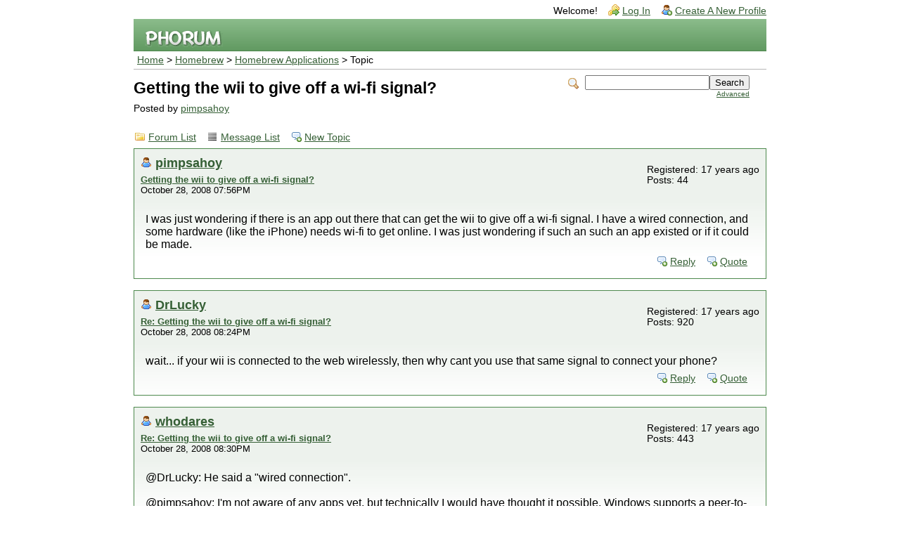

--- FILE ---
content_type: text/html; charset=UTF-8
request_url: http://forum.wiibrew.org/read.php?17,3038,3211
body_size: 3482
content:
<?xml version="1.0" encoding="UTF-8"?><!DOCTYPE html PUBLIC "-//W3C//DTD XHTML 1.0 Transitional//EN" "http://www.w3.org/TR/xhtml1/DTD/xhtml1-transitional.dtd">
<!-- START TEMPLATE header.tpl --><html xmlns="http://www.w3.org/1999/xhtml" xml:lang="EN" lang="EN"><head><title>Getting the wii to give off a wi-fi signal?</title><link rel="stylesheet" type="text/css" href="http://forum.wiibrew.org/css.php?17,css" media="screen" /><link rel="stylesheet" type="text/css" href="http://forum.wiibrew.org/css.php?17,css_print" media="print" /><script type="text/javascript" src="http://forum.wiibrew.org/javascript.php?17"></script><link rel="alternate" type="application/rss+xml" title="RSS" href="http://forum.wiibrew.org/feed.php?17,3038,type=rss" /><meta name="description" content=" I was just wondering if there is an app out there that can get the wii to give off a wi-fi signal. I have a wired connection, and some hardware (like the iPhone) needs wi-fi to get online. I was just wondering if such an such an app existed or if it could be made." /><!--[if lte IE 6]>
<style type="text/css">
#phorum {
width: expression(document.body.clientWidth > 900
? '900px': 'auto' );
margin-left: expression(document.body.clientWidth > 900
? parseInt((document.body.clientWidth-900)/2) : 0 );
}
</style>
<![endif]-->
<!--
Some Icons courtesy of:
FAMFAMFAM - http://www.famfamfam.com/lab/icons/silk/
Tango Project - http://tango-project.org/
--><script async src="//pagead2.googlesyndication.com/pagead/js/adsbygoogle.js"></script><script>(adsbygoogle = window.adsbygoogle || []).push({
google_ad_client: "ca-pub-3899269781065018",
enable_page_level_ads: true
});</script></head><body onload=""><div id="phorum"><div id="user-info" class="logged-out"><span class="welcome">Welcome!</span>
<a class="icon icon-key-go" href="http://forum.wiibrew.org/login.php?17">Log In</a>
<a class="icon icon-user-add" href="http://forum.wiibrew.org/register.php?17">Create A New Profile</a></div><!-- end of div id=user-info --><div id="logo"><a href="http://forum.wiibrew.org/">
<img src="http://forum.wiibrew.org/templates/emerald/images/logo.png" width="111" height="25" alt="Phorum" border="0" />
</a></div><!-- end of div id=logo --><div id="breadcrumb"><a href="http://forum.wiibrew.org/index.php">Home</a>
&gt;
<a rel="breadcrumb-folder[16]" href="http://forum.wiibrew.org/index.php?16">Homebrew</a>
&gt;
<a rel="breadcrumb-forum[17]" href="http://forum.wiibrew.org/list.php?17">Homebrew Applications</a>
&gt;
Topic</div><!-- end of div id=breadcrumb --><div id="search-area" class="icon-zoom"><form id="header-search-form" action="http://forum.wiibrew.org/search.php?17" method="get">
<input type="hidden" name="forum_id" value="17" />
<input type="hidden" name="posting_token:post" value="f8298340c4977c834a7a0dcb6260a78c" />
<input type="hidden" name="phorum_page" value="search" />
<input type="hidden" name="match_forum" value="ALL" />
<input type="hidden" name="match_dates" value="365" />
<input type="hidden" name="match_threads" value="0" />
<input type="hidden" name="match_type" value="ALL" />
<input type="text" name="search" size="20" value="" class="styled-text" /><input type="submit" value="Search" class="styled-button" /><br /><a href="http://forum.wiibrew.org/search.php?17">Advanced</a>
</form></div><!-- end of div id=search-area --><div id="page-info"><h1 class="heading">Getting the wii to give off a wi-fi signal?</h1><div class="description">Posted by <a href="http://forum.wiibrew.org/profile.php?17,711">pimpsahoy</a>&nbsp;</div></div><!-- end of div id=page-info -->
<!-- END TEMPLATE header.tpl -->
<!-- BEGIN TEMPLATE read.tpl --><div class="nav"><a class="icon icon-folder" href="http://forum.wiibrew.org/index.php">Forum List</a>
<a class="icon icon-list" href="http://forum.wiibrew.org/list.php?17">Message List</a>
<a class="icon icon-comment-add" href="http://forum.wiibrew.org/posting.php?17">New Topic</a></div><div class="message"><div class="generic"><table border="0" cellspacing="0"><tr><td width="100%"><div class="message-author icon-user"><a href="http://forum.wiibrew.org/profile.php?17,711">pimpsahoy</a></div><small>
<strong><a href="http://forum.wiibrew.org/read.php?17,3038,3038#msg-3038" rel="nofollow">Getting the wii to give off a wi-fi signal?</a> </strong><br />October 28, 2008 07:56PM
</small></td><td class="message-user-info" nowrap="nowrap">Registered: 17 years ago<br />Posts: 44</td></tr></table></div><div class="message-body">I was just wondering if there is an app out there that can get the wii to give off a wi-fi signal. I have a wired connection, and some hardware (like the iPhone) needs wi-fi to get online. I was just wondering if such an such an app existed or if it could be made.<div class="message-options"><a class="icon icon-comment-add" href="http://forum.wiibrew.org/read.php?17,3038,3038#REPLY" rel="nofollow">Reply</a>
<a class="icon icon-comment-add" href="http://forum.wiibrew.org/read.php?17,3038,3038,quote=1#REPLY" rel="nofollow">Quote</a></div></div></div><a name="msg-3039"></a><div class="message"><div class="generic"><table border="0" cellspacing="0"><tr><td width="100%"><div class="message-author icon-user"><a href="http://forum.wiibrew.org/profile.php?17,577">DrLucky</a></div><small>
<strong><a href="http://forum.wiibrew.org/read.php?17,3038,3039#msg-3039" rel="nofollow">Re: Getting the wii to give off a wi-fi signal?</a> </strong><br />October 28, 2008 08:24PM
</small></td><td class="message-user-info" nowrap="nowrap">Registered: 17 years ago<br />Posts: 920</td></tr></table></div><div class="message-body">wait... if your wii is connected to the web wirelessly, then why cant you use that same signal to connect your phone?<div class="message-options"><a class="icon icon-comment-add" href="http://forum.wiibrew.org/read.php?17,3038,3039#REPLY" rel="nofollow">Reply</a>
<a class="icon icon-comment-add" href="http://forum.wiibrew.org/read.php?17,3038,3039,quote=1#REPLY" rel="nofollow">Quote</a></div></div></div><a name="msg-3040"></a><div class="message"><div class="generic"><table border="0" cellspacing="0"><tr><td width="100%"><div class="message-author icon-user"><a href="http://forum.wiibrew.org/profile.php?17,71">whodares</a></div><small>
<strong><a href="http://forum.wiibrew.org/read.php?17,3038,3040#msg-3040" rel="nofollow">Re: Getting the wii to give off a wi-fi signal?</a> </strong><br />October 28, 2008 08:30PM
</small></td><td class="message-user-info" nowrap="nowrap">Registered: 17 years ago<br />Posts: 443</td></tr></table></div><div class="message-body">@DrLucky: He said a "wired connection".<br /><br />@pimpsahoy: I&#039;m not aware of any apps yet, but technically I would have thought it possible. Windows supports a peer-to-peer wireless network, I don&#039;t see why something similar couldn&#039;t be cooked up.<br /><br />Don&#039;t ask how though, I have no idea :-)<div class="message-options"><a class="icon icon-comment-add" href="http://forum.wiibrew.org/read.php?17,3038,3040#REPLY" rel="nofollow">Reply</a>
<a class="icon icon-comment-add" href="http://forum.wiibrew.org/read.php?17,3038,3040,quote=1#REPLY" rel="nofollow">Quote</a></div></div></div><a name="msg-3041"></a><div class="message"><div class="generic"><table border="0" cellspacing="0"><tr><td width="100%"><div class="message-author icon-user"><a href="http://forum.wiibrew.org/profile.php?17,577">DrLucky</a></div><small>
<strong><a href="http://forum.wiibrew.org/read.php?17,3038,3041#msg-3041" rel="nofollow">Re: Getting the wii to give off a wi-fi signal?</a> </strong><br />October 28, 2008 09:05PM
</small></td><td class="message-user-info" nowrap="nowrap">Registered: 17 years ago<br />Posts: 920</td></tr></table></div><div class="message-body">how does a wii have a wired connection? I thought the wii only could use wifi... thus the wifi USB card for a computer.<div class="message-options"><a class="icon icon-comment-add" href="http://forum.wiibrew.org/read.php?17,3038,3041#REPLY" rel="nofollow">Reply</a>
<a class="icon icon-comment-add" href="http://forum.wiibrew.org/read.php?17,3038,3041,quote=1#REPLY" rel="nofollow">Quote</a></div></div></div><a name="msg-3055"></a><div class="message"><div class="generic"><table border="0" cellspacing="0"><tr><td width="100%"><div class="message-author icon-user"><a href="http://forum.wiibrew.org/profile.php?17,711">pimpsahoy</a></div><small>
<strong><a href="http://forum.wiibrew.org/read.php?17,3038,3055#msg-3055" rel="nofollow">Re: Getting the wii to give off a wi-fi signal?</a> </strong><br />October 29, 2008 01:57AM
</small></td><td class="message-user-info" nowrap="nowrap">Registered: 17 years ago<br />Posts: 44</td></tr></table></div><div class="message-body"><blockquote class="bbcode"><div><small>Quote<br /></small><strong>DrLucky</strong><br />how does a wii have a wired connection? I thought the wii only could use wifi... thus the wifi USB card for a computer.</div></blockquote>
You can buy an official Wii-Lan adapter for US $30 that goes into one of the wii&#039;s USB ports.<div class="message-options"><a class="icon icon-comment-add" href="http://forum.wiibrew.org/read.php?17,3038,3055#REPLY" rel="nofollow">Reply</a>
<a class="icon icon-comment-add" href="http://forum.wiibrew.org/read.php?17,3038,3055,quote=1#REPLY" rel="nofollow">Quote</a></div></div></div><a name="msg-3200"></a><div class="message"><div class="generic"><table border="0" cellspacing="0"><tr><td width="100%"><div class="message-author icon-user"><a href="http://forum.wiibrew.org/profile.php?17,577">DrLucky</a></div><small>
<strong><a href="http://forum.wiibrew.org/read.php?17,3038,3200#msg-3200" rel="nofollow">Re: Getting the wii to give off a wi-fi signal?</a> </strong><br />October 29, 2008 02:49PM
</small></td><td class="message-user-info" nowrap="nowrap">Registered: 17 years ago<br />Posts: 920</td></tr></table></div><div class="message-body">oh, ok... I had wi-fi already, so I didnt look at all the Wii accessories I could buy :)<br /><br /><br /><br />Edited 1 time(s). Last edit at 10/29/2008 02:50PM by DrLucky.<div class="message-options"><a class="icon icon-comment-add" href="http://forum.wiibrew.org/read.php?17,3038,3200#REPLY" rel="nofollow">Reply</a>
<a class="icon icon-comment-add" href="http://forum.wiibrew.org/read.php?17,3038,3200,quote=1#REPLY" rel="nofollow">Quote</a></div></div></div><a name="msg-3209"></a><div class="message"><div class="generic"><table border="0" cellspacing="0"><tr><td width="100%"><div class="message-author icon-user"><a href="http://forum.wiibrew.org/profile.php?17,260">Wii_Manic</a></div><small>
<strong><a href="http://forum.wiibrew.org/read.php?17,3038,3209#msg-3209" rel="nofollow">Re: Getting the wii to give off a wi-fi signal?</a> </strong><br />October 29, 2008 05:29PM
</small></td><td class="message-user-info" nowrap="nowrap">Registered: 17 years ago<br />Posts: 20</td></tr></table></div><div class="message-body">Does anyone think this is possible?<br />Because I have a DS and it does not like connecting to my wireless.(WPA-TKIP)<br />If this was to come out, would it be possible for me to make the connection un-encrypted so that I can connect?<br />Thx in Advance<div class="message-options"><a class="icon icon-comment-add" href="http://forum.wiibrew.org/read.php?17,3038,3209#REPLY" rel="nofollow">Reply</a>
<a class="icon icon-comment-add" href="http://forum.wiibrew.org/read.php?17,3038,3209,quote=1#REPLY" rel="nofollow">Quote</a></div></div></div><a name="msg-3211"></a><div class="message"><div class="generic"><table border="0" cellspacing="0"><tr><td width="100%"><div class="message-author icon-user"><a href="http://forum.wiibrew.org/profile.php?17,10">tona</a></div><small>
<strong><a href="http://forum.wiibrew.org/read.php?17,3038,3211#msg-3211" rel="nofollow">Re: Getting the wii to give off a wi-fi signal?</a> </strong><br />October 29, 2008 06:13PM
</small></td><td class="message-user-info" nowrap="nowrap"><strong>Admin</strong><br />Registered: 17 years ago<br />Posts: 180</td></tr></table></div><div class="message-body">It&#039;s possible, but nobody has reversed the low level Wi-Fi functions yet. All homebrew using the wireless internet so far is using the high-level Socket functions. You wouldn&#039;t be able to do fancy things with the Wi-Fi adapter with the Sockets interface.<div class="message-options"><a class="icon icon-comment-add" href="http://forum.wiibrew.org/read.php?17,3038,3211#REPLY" rel="nofollow">Reply</a>
<a class="icon icon-comment-add" href="http://forum.wiibrew.org/read.php?17,3038,3211,quote=1#REPLY" rel="nofollow">Quote</a></div></div></div><div class="nav"><!-- BEGIN TEMPLATE paging.tpl -->
<!-- END TEMPLATE paging.tpl -->
<!-- CONTINUE TEMPLATE read.tpl -->
<a class="icon icon-prev" href="http://forum.wiibrew.org/read.php?17,1225300436,newer">Newer Topic</a>
<a class="icon icon-next" href="http://forum.wiibrew.org/read.php?17,1225300436,older">Older Topic</a></div><div id="thread-options" class="nav"><a class="icon icon-printer" href="http://forum.wiibrew.org/read.php?17,3038,printview,page=1" target="_blank">Print View</a>
<a class="icon icon-feed" href="http://forum.wiibrew.org/feed.php?17,3038,type=rss">RSS</a></div><a name="REPLY"></a>
<!-- END TEMPLATE read.tpl -->
<!-- BEGIN TEMPLATE message.tpl --><div class="information">Sorry, only registered users may post in this forum.<p><a href="http://forum.wiibrew.org/login.php?17">Click here to login</a></p></div><!-- END TEMPLATE message.tpl -->
<!-- BEGIN TEMPLATE footer.tpl --><div id="footer-plug">This <a href="http://www.phorum.org/">forum</a>
is powered by <a href="http://www.phorum.org/">Phorum</a>.</div></div><!-- end of div id="phorum" --></body></html><!-- END TEMPLATE footer.tpl -->

--- FILE ---
content_type: text/html; charset=utf-8
request_url: https://www.google.com/recaptcha/api2/aframe
body_size: 268
content:
<!DOCTYPE HTML><html><head><meta http-equiv="content-type" content="text/html; charset=UTF-8"></head><body><script nonce="Yg_cojTGIINBaF_3FJZ8FA">/** Anti-fraud and anti-abuse applications only. See google.com/recaptcha */ try{var clients={'sodar':'https://pagead2.googlesyndication.com/pagead/sodar?'};window.addEventListener("message",function(a){try{if(a.source===window.parent){var b=JSON.parse(a.data);var c=clients[b['id']];if(c){var d=document.createElement('img');d.src=c+b['params']+'&rc='+(localStorage.getItem("rc::a")?sessionStorage.getItem("rc::b"):"");window.document.body.appendChild(d);sessionStorage.setItem("rc::e",parseInt(sessionStorage.getItem("rc::e")||0)+1);localStorage.setItem("rc::h",'1768565460615');}}}catch(b){}});window.parent.postMessage("_grecaptcha_ready", "*");}catch(b){}</script></body></html>